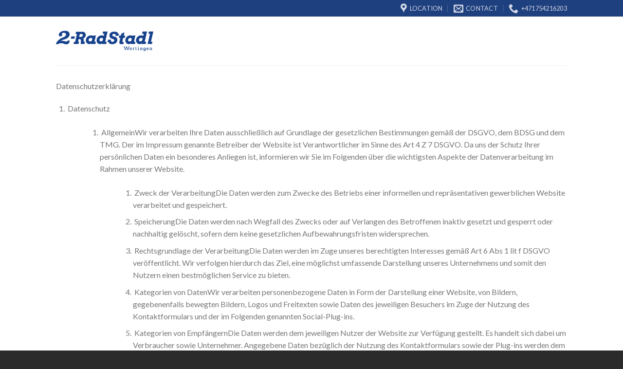

--- FILE ---
content_type: text/html; charset=UTF-8
request_url: http://2radstadl.de/datenschutz/
body_size: 51566
content:
<!DOCTYPE html>
<!--[if IE 9 ]> <html lang="de" class="ie9 loading-site no-js"> <![endif]-->
<!--[if IE 8 ]> <html lang="de" class="ie8 loading-site no-js"> <![endif]-->
<!--[if (gte IE 9)|!(IE)]><!--><html lang="de" class="loading-site no-js"> <!--<![endif]-->
<head>
	<meta charset="UTF-8" />
	<meta name="viewport" content="width=device-width, initial-scale=1.0, maximum-scale=1.0, user-scalable=no" />

	<link rel="profile" href="http://gmpg.org/xfn/11" />
	<link rel="pingback" href="http://2radstadl.de/xmlrpc.php" />

	<script>(function(html){html.className = html.className.replace(/\bno-js\b/,'js')})(document.documentElement);</script>
<title>Datenschutz &#8211; 2-RadStadl</title>
<meta name='robots' content='max-image-preview:large' />
<link rel="alternate" type="application/rss+xml" title="2-RadStadl &raquo; Feed" href="http://2radstadl.de/feed/" />
<link rel="alternate" type="application/rss+xml" title="2-RadStadl &raquo; Kommentar-Feed" href="http://2radstadl.de/comments/feed/" />
<script type="text/javascript">
/* <![CDATA[ */
window._wpemojiSettings = {"baseUrl":"https:\/\/s.w.org\/images\/core\/emoji\/14.0.0\/72x72\/","ext":".png","svgUrl":"https:\/\/s.w.org\/images\/core\/emoji\/14.0.0\/svg\/","svgExt":".svg","source":{"concatemoji":"http:\/\/2radstadl.de\/wp-includes\/js\/wp-emoji-release.min.js?ver=6.4.7"}};
/*! This file is auto-generated */
!function(i,n){var o,s,e;function c(e){try{var t={supportTests:e,timestamp:(new Date).valueOf()};sessionStorage.setItem(o,JSON.stringify(t))}catch(e){}}function p(e,t,n){e.clearRect(0,0,e.canvas.width,e.canvas.height),e.fillText(t,0,0);var t=new Uint32Array(e.getImageData(0,0,e.canvas.width,e.canvas.height).data),r=(e.clearRect(0,0,e.canvas.width,e.canvas.height),e.fillText(n,0,0),new Uint32Array(e.getImageData(0,0,e.canvas.width,e.canvas.height).data));return t.every(function(e,t){return e===r[t]})}function u(e,t,n){switch(t){case"flag":return n(e,"\ud83c\udff3\ufe0f\u200d\u26a7\ufe0f","\ud83c\udff3\ufe0f\u200b\u26a7\ufe0f")?!1:!n(e,"\ud83c\uddfa\ud83c\uddf3","\ud83c\uddfa\u200b\ud83c\uddf3")&&!n(e,"\ud83c\udff4\udb40\udc67\udb40\udc62\udb40\udc65\udb40\udc6e\udb40\udc67\udb40\udc7f","\ud83c\udff4\u200b\udb40\udc67\u200b\udb40\udc62\u200b\udb40\udc65\u200b\udb40\udc6e\u200b\udb40\udc67\u200b\udb40\udc7f");case"emoji":return!n(e,"\ud83e\udef1\ud83c\udffb\u200d\ud83e\udef2\ud83c\udfff","\ud83e\udef1\ud83c\udffb\u200b\ud83e\udef2\ud83c\udfff")}return!1}function f(e,t,n){var r="undefined"!=typeof WorkerGlobalScope&&self instanceof WorkerGlobalScope?new OffscreenCanvas(300,150):i.createElement("canvas"),a=r.getContext("2d",{willReadFrequently:!0}),o=(a.textBaseline="top",a.font="600 32px Arial",{});return e.forEach(function(e){o[e]=t(a,e,n)}),o}function t(e){var t=i.createElement("script");t.src=e,t.defer=!0,i.head.appendChild(t)}"undefined"!=typeof Promise&&(o="wpEmojiSettingsSupports",s=["flag","emoji"],n.supports={everything:!0,everythingExceptFlag:!0},e=new Promise(function(e){i.addEventListener("DOMContentLoaded",e,{once:!0})}),new Promise(function(t){var n=function(){try{var e=JSON.parse(sessionStorage.getItem(o));if("object"==typeof e&&"number"==typeof e.timestamp&&(new Date).valueOf()<e.timestamp+604800&&"object"==typeof e.supportTests)return e.supportTests}catch(e){}return null}();if(!n){if("undefined"!=typeof Worker&&"undefined"!=typeof OffscreenCanvas&&"undefined"!=typeof URL&&URL.createObjectURL&&"undefined"!=typeof Blob)try{var e="postMessage("+f.toString()+"("+[JSON.stringify(s),u.toString(),p.toString()].join(",")+"));",r=new Blob([e],{type:"text/javascript"}),a=new Worker(URL.createObjectURL(r),{name:"wpTestEmojiSupports"});return void(a.onmessage=function(e){c(n=e.data),a.terminate(),t(n)})}catch(e){}c(n=f(s,u,p))}t(n)}).then(function(e){for(var t in e)n.supports[t]=e[t],n.supports.everything=n.supports.everything&&n.supports[t],"flag"!==t&&(n.supports.everythingExceptFlag=n.supports.everythingExceptFlag&&n.supports[t]);n.supports.everythingExceptFlag=n.supports.everythingExceptFlag&&!n.supports.flag,n.DOMReady=!1,n.readyCallback=function(){n.DOMReady=!0}}).then(function(){return e}).then(function(){var e;n.supports.everything||(n.readyCallback(),(e=n.source||{}).concatemoji?t(e.concatemoji):e.wpemoji&&e.twemoji&&(t(e.twemoji),t(e.wpemoji)))}))}((window,document),window._wpemojiSettings);
/* ]]> */
</script>
<style id='wp-emoji-styles-inline-css' type='text/css'>

	img.wp-smiley, img.emoji {
		display: inline !important;
		border: none !important;
		box-shadow: none !important;
		height: 1em !important;
		width: 1em !important;
		margin: 0 0.07em !important;
		vertical-align: -0.1em !important;
		background: none !important;
		padding: 0 !important;
	}
</style>
<link rel='stylesheet' id='wp-block-library-css' href='http://2radstadl.de/wp-includes/css/dist/block-library/style.min.css?ver=6.4.7' type='text/css' media='all' />
<style id='wp-block-library-inline-css' type='text/css'>
.has-text-align-justify{text-align:justify;}
</style>
<link rel='stylesheet' id='mediaelement-css' href='http://2radstadl.de/wp-includes/js/mediaelement/mediaelementplayer-legacy.min.css?ver=4.2.17' type='text/css' media='all' />
<link rel='stylesheet' id='wp-mediaelement-css' href='http://2radstadl.de/wp-includes/js/mediaelement/wp-mediaelement.min.css?ver=6.4.7' type='text/css' media='all' />
<style id='classic-theme-styles-inline-css' type='text/css'>
/*! This file is auto-generated */
.wp-block-button__link{color:#fff;background-color:#32373c;border-radius:9999px;box-shadow:none;text-decoration:none;padding:calc(.667em + 2px) calc(1.333em + 2px);font-size:1.125em}.wp-block-file__button{background:#32373c;color:#fff;text-decoration:none}
</style>
<style id='global-styles-inline-css' type='text/css'>
body{--wp--preset--color--black: #000000;--wp--preset--color--cyan-bluish-gray: #abb8c3;--wp--preset--color--white: #ffffff;--wp--preset--color--pale-pink: #f78da7;--wp--preset--color--vivid-red: #cf2e2e;--wp--preset--color--luminous-vivid-orange: #ff6900;--wp--preset--color--luminous-vivid-amber: #fcb900;--wp--preset--color--light-green-cyan: #7bdcb5;--wp--preset--color--vivid-green-cyan: #00d084;--wp--preset--color--pale-cyan-blue: #8ed1fc;--wp--preset--color--vivid-cyan-blue: #0693e3;--wp--preset--color--vivid-purple: #9b51e0;--wp--preset--gradient--vivid-cyan-blue-to-vivid-purple: linear-gradient(135deg,rgba(6,147,227,1) 0%,rgb(155,81,224) 100%);--wp--preset--gradient--light-green-cyan-to-vivid-green-cyan: linear-gradient(135deg,rgb(122,220,180) 0%,rgb(0,208,130) 100%);--wp--preset--gradient--luminous-vivid-amber-to-luminous-vivid-orange: linear-gradient(135deg,rgba(252,185,0,1) 0%,rgba(255,105,0,1) 100%);--wp--preset--gradient--luminous-vivid-orange-to-vivid-red: linear-gradient(135deg,rgba(255,105,0,1) 0%,rgb(207,46,46) 100%);--wp--preset--gradient--very-light-gray-to-cyan-bluish-gray: linear-gradient(135deg,rgb(238,238,238) 0%,rgb(169,184,195) 100%);--wp--preset--gradient--cool-to-warm-spectrum: linear-gradient(135deg,rgb(74,234,220) 0%,rgb(151,120,209) 20%,rgb(207,42,186) 40%,rgb(238,44,130) 60%,rgb(251,105,98) 80%,rgb(254,248,76) 100%);--wp--preset--gradient--blush-light-purple: linear-gradient(135deg,rgb(255,206,236) 0%,rgb(152,150,240) 100%);--wp--preset--gradient--blush-bordeaux: linear-gradient(135deg,rgb(254,205,165) 0%,rgb(254,45,45) 50%,rgb(107,0,62) 100%);--wp--preset--gradient--luminous-dusk: linear-gradient(135deg,rgb(255,203,112) 0%,rgb(199,81,192) 50%,rgb(65,88,208) 100%);--wp--preset--gradient--pale-ocean: linear-gradient(135deg,rgb(255,245,203) 0%,rgb(182,227,212) 50%,rgb(51,167,181) 100%);--wp--preset--gradient--electric-grass: linear-gradient(135deg,rgb(202,248,128) 0%,rgb(113,206,126) 100%);--wp--preset--gradient--midnight: linear-gradient(135deg,rgb(2,3,129) 0%,rgb(40,116,252) 100%);--wp--preset--font-size--small: 13px;--wp--preset--font-size--medium: 20px;--wp--preset--font-size--large: 36px;--wp--preset--font-size--x-large: 42px;--wp--preset--spacing--20: 0.44rem;--wp--preset--spacing--30: 0.67rem;--wp--preset--spacing--40: 1rem;--wp--preset--spacing--50: 1.5rem;--wp--preset--spacing--60: 2.25rem;--wp--preset--spacing--70: 3.38rem;--wp--preset--spacing--80: 5.06rem;--wp--preset--shadow--natural: 6px 6px 9px rgba(0, 0, 0, 0.2);--wp--preset--shadow--deep: 12px 12px 50px rgba(0, 0, 0, 0.4);--wp--preset--shadow--sharp: 6px 6px 0px rgba(0, 0, 0, 0.2);--wp--preset--shadow--outlined: 6px 6px 0px -3px rgba(255, 255, 255, 1), 6px 6px rgba(0, 0, 0, 1);--wp--preset--shadow--crisp: 6px 6px 0px rgba(0, 0, 0, 1);}:where(.is-layout-flex){gap: 0.5em;}:where(.is-layout-grid){gap: 0.5em;}body .is-layout-flow > .alignleft{float: left;margin-inline-start: 0;margin-inline-end: 2em;}body .is-layout-flow > .alignright{float: right;margin-inline-start: 2em;margin-inline-end: 0;}body .is-layout-flow > .aligncenter{margin-left: auto !important;margin-right: auto !important;}body .is-layout-constrained > .alignleft{float: left;margin-inline-start: 0;margin-inline-end: 2em;}body .is-layout-constrained > .alignright{float: right;margin-inline-start: 2em;margin-inline-end: 0;}body .is-layout-constrained > .aligncenter{margin-left: auto !important;margin-right: auto !important;}body .is-layout-constrained > :where(:not(.alignleft):not(.alignright):not(.alignfull)){max-width: var(--wp--style--global--content-size);margin-left: auto !important;margin-right: auto !important;}body .is-layout-constrained > .alignwide{max-width: var(--wp--style--global--wide-size);}body .is-layout-flex{display: flex;}body .is-layout-flex{flex-wrap: wrap;align-items: center;}body .is-layout-flex > *{margin: 0;}body .is-layout-grid{display: grid;}body .is-layout-grid > *{margin: 0;}:where(.wp-block-columns.is-layout-flex){gap: 2em;}:where(.wp-block-columns.is-layout-grid){gap: 2em;}:where(.wp-block-post-template.is-layout-flex){gap: 1.25em;}:where(.wp-block-post-template.is-layout-grid){gap: 1.25em;}.has-black-color{color: var(--wp--preset--color--black) !important;}.has-cyan-bluish-gray-color{color: var(--wp--preset--color--cyan-bluish-gray) !important;}.has-white-color{color: var(--wp--preset--color--white) !important;}.has-pale-pink-color{color: var(--wp--preset--color--pale-pink) !important;}.has-vivid-red-color{color: var(--wp--preset--color--vivid-red) !important;}.has-luminous-vivid-orange-color{color: var(--wp--preset--color--luminous-vivid-orange) !important;}.has-luminous-vivid-amber-color{color: var(--wp--preset--color--luminous-vivid-amber) !important;}.has-light-green-cyan-color{color: var(--wp--preset--color--light-green-cyan) !important;}.has-vivid-green-cyan-color{color: var(--wp--preset--color--vivid-green-cyan) !important;}.has-pale-cyan-blue-color{color: var(--wp--preset--color--pale-cyan-blue) !important;}.has-vivid-cyan-blue-color{color: var(--wp--preset--color--vivid-cyan-blue) !important;}.has-vivid-purple-color{color: var(--wp--preset--color--vivid-purple) !important;}.has-black-background-color{background-color: var(--wp--preset--color--black) !important;}.has-cyan-bluish-gray-background-color{background-color: var(--wp--preset--color--cyan-bluish-gray) !important;}.has-white-background-color{background-color: var(--wp--preset--color--white) !important;}.has-pale-pink-background-color{background-color: var(--wp--preset--color--pale-pink) !important;}.has-vivid-red-background-color{background-color: var(--wp--preset--color--vivid-red) !important;}.has-luminous-vivid-orange-background-color{background-color: var(--wp--preset--color--luminous-vivid-orange) !important;}.has-luminous-vivid-amber-background-color{background-color: var(--wp--preset--color--luminous-vivid-amber) !important;}.has-light-green-cyan-background-color{background-color: var(--wp--preset--color--light-green-cyan) !important;}.has-vivid-green-cyan-background-color{background-color: var(--wp--preset--color--vivid-green-cyan) !important;}.has-pale-cyan-blue-background-color{background-color: var(--wp--preset--color--pale-cyan-blue) !important;}.has-vivid-cyan-blue-background-color{background-color: var(--wp--preset--color--vivid-cyan-blue) !important;}.has-vivid-purple-background-color{background-color: var(--wp--preset--color--vivid-purple) !important;}.has-black-border-color{border-color: var(--wp--preset--color--black) !important;}.has-cyan-bluish-gray-border-color{border-color: var(--wp--preset--color--cyan-bluish-gray) !important;}.has-white-border-color{border-color: var(--wp--preset--color--white) !important;}.has-pale-pink-border-color{border-color: var(--wp--preset--color--pale-pink) !important;}.has-vivid-red-border-color{border-color: var(--wp--preset--color--vivid-red) !important;}.has-luminous-vivid-orange-border-color{border-color: var(--wp--preset--color--luminous-vivid-orange) !important;}.has-luminous-vivid-amber-border-color{border-color: var(--wp--preset--color--luminous-vivid-amber) !important;}.has-light-green-cyan-border-color{border-color: var(--wp--preset--color--light-green-cyan) !important;}.has-vivid-green-cyan-border-color{border-color: var(--wp--preset--color--vivid-green-cyan) !important;}.has-pale-cyan-blue-border-color{border-color: var(--wp--preset--color--pale-cyan-blue) !important;}.has-vivid-cyan-blue-border-color{border-color: var(--wp--preset--color--vivid-cyan-blue) !important;}.has-vivid-purple-border-color{border-color: var(--wp--preset--color--vivid-purple) !important;}.has-vivid-cyan-blue-to-vivid-purple-gradient-background{background: var(--wp--preset--gradient--vivid-cyan-blue-to-vivid-purple) !important;}.has-light-green-cyan-to-vivid-green-cyan-gradient-background{background: var(--wp--preset--gradient--light-green-cyan-to-vivid-green-cyan) !important;}.has-luminous-vivid-amber-to-luminous-vivid-orange-gradient-background{background: var(--wp--preset--gradient--luminous-vivid-amber-to-luminous-vivid-orange) !important;}.has-luminous-vivid-orange-to-vivid-red-gradient-background{background: var(--wp--preset--gradient--luminous-vivid-orange-to-vivid-red) !important;}.has-very-light-gray-to-cyan-bluish-gray-gradient-background{background: var(--wp--preset--gradient--very-light-gray-to-cyan-bluish-gray) !important;}.has-cool-to-warm-spectrum-gradient-background{background: var(--wp--preset--gradient--cool-to-warm-spectrum) !important;}.has-blush-light-purple-gradient-background{background: var(--wp--preset--gradient--blush-light-purple) !important;}.has-blush-bordeaux-gradient-background{background: var(--wp--preset--gradient--blush-bordeaux) !important;}.has-luminous-dusk-gradient-background{background: var(--wp--preset--gradient--luminous-dusk) !important;}.has-pale-ocean-gradient-background{background: var(--wp--preset--gradient--pale-ocean) !important;}.has-electric-grass-gradient-background{background: var(--wp--preset--gradient--electric-grass) !important;}.has-midnight-gradient-background{background: var(--wp--preset--gradient--midnight) !important;}.has-small-font-size{font-size: var(--wp--preset--font-size--small) !important;}.has-medium-font-size{font-size: var(--wp--preset--font-size--medium) !important;}.has-large-font-size{font-size: var(--wp--preset--font-size--large) !important;}.has-x-large-font-size{font-size: var(--wp--preset--font-size--x-large) !important;}
.wp-block-navigation a:where(:not(.wp-element-button)){color: inherit;}
:where(.wp-block-post-template.is-layout-flex){gap: 1.25em;}:where(.wp-block-post-template.is-layout-grid){gap: 1.25em;}
:where(.wp-block-columns.is-layout-flex){gap: 2em;}:where(.wp-block-columns.is-layout-grid){gap: 2em;}
.wp-block-pullquote{font-size: 1.5em;line-height: 1.6;}
</style>
<link rel='stylesheet' id='flatsome-icons-css' href='http://2radstadl.de/wp-content/themes/flatsome/assets/css/fl-icons.css?ver=3.3' type='text/css' media='all' />
<link rel='stylesheet' id='flatsome-main-css' href='http://2radstadl.de/wp-content/themes/flatsome/assets/css/flatsome.css?ver=3.8.1' type='text/css' media='all' />
<link rel='stylesheet' id='flatsome-style-css' href='http://2radstadl.de/wp-content/themes/flatsome-child/style.css?ver=3.0' type='text/css' media='all' />
<link rel='stylesheet' id='jetpack_css-css' href='http://2radstadl.de/wp-content/plugins/jetpack/css/jetpack.css?ver=11.3.2' type='text/css' media='all' />
<script type="text/javascript" src="http://2radstadl.de/wp-includes/js/jquery/jquery.min.js?ver=3.7.1" id="jquery-core-js"></script>
<script type="text/javascript" src="http://2radstadl.de/wp-includes/js/jquery/jquery-migrate.min.js?ver=3.4.1" id="jquery-migrate-js"></script>
<link rel="https://api.w.org/" href="http://2radstadl.de/wp-json/" /><link rel="alternate" type="application/json" href="http://2radstadl.de/wp-json/wp/v2/pages/98" /><link rel="EditURI" type="application/rsd+xml" title="RSD" href="http://2radstadl.de/xmlrpc.php?rsd" />
<meta name="generator" content="WordPress 6.4.7" />
<link rel="canonical" href="http://2radstadl.de/datenschutz/" />
<link rel='shortlink' href='http://2radstadl.de/?p=98' />
<link rel="alternate" type="application/json+oembed" href="http://2radstadl.de/wp-json/oembed/1.0/embed?url=http%3A%2F%2F2radstadl.de%2Fdatenschutz%2F" />
<link rel="alternate" type="text/xml+oembed" href="http://2radstadl.de/wp-json/oembed/1.0/embed?url=http%3A%2F%2F2radstadl.de%2Fdatenschutz%2F&#038;format=xml" />
<style>img#wpstats{display:none}</style>
	<style>.bg{opacity: 0; transition: opacity 1s; -webkit-transition: opacity 1s;} .bg-loaded{opacity: 1;}</style><!--[if IE]><link rel="stylesheet" type="text/css" href="http://2radstadl.de/wp-content/themes/flatsome/assets/css/ie-fallback.css"><script src="//cdnjs.cloudflare.com/ajax/libs/html5shiv/3.6.1/html5shiv.js"></script><script>var head = document.getElementsByTagName('head')[0],style = document.createElement('style');style.type = 'text/css';style.styleSheet.cssText = ':before,:after{content:none !important';head.appendChild(style);setTimeout(function(){head.removeChild(style);}, 0);</script><script src="http://2radstadl.de/wp-content/themes/flatsome/assets/libs/ie-flexibility.js"></script><![endif]-->    <script type="text/javascript">
    WebFontConfig = {
      google: { families: [ "Bree+Serif:regular,regular","Lato:regular,400","Lato:regular,700","Dancing+Script:regular,400", ] }
    };
    (function() {
      var wf = document.createElement('script');
      wf.src = 'https://ajax.googleapis.com/ajax/libs/webfont/1/webfont.js';
      wf.type = 'text/javascript';
      wf.async = 'true';
      var s = document.getElementsByTagName('script')[0];
      s.parentNode.insertBefore(wf, s);
    })(); </script>
  <link rel="icon" href="http://2radstadl.de/wp-content/uploads/2019/05/cropped-icons8-fahrrad-filled-50-32x32.png" sizes="32x32" />
<link rel="icon" href="http://2radstadl.de/wp-content/uploads/2019/05/cropped-icons8-fahrrad-filled-50-192x192.png" sizes="192x192" />
<link rel="apple-touch-icon" href="http://2radstadl.de/wp-content/uploads/2019/05/cropped-icons8-fahrrad-filled-50-180x180.png" />
<meta name="msapplication-TileImage" content="http://2radstadl.de/wp-content/uploads/2019/05/cropped-icons8-fahrrad-filled-50-270x270.png" />
<style id="custom-css" type="text/css">:root {--primary-color: #f7c22c;}.header-main{height: 100px}#logo img{max-height: 100px}#logo{width:200px;}.header-top{min-height: 30px}.transparent .header-main{height: 265px}.transparent #logo img{max-height: 265px}.has-transparent + .page-title:first-of-type,.has-transparent + #main > .page-title,.has-transparent + #main > div > .page-title,.has-transparent + #main .page-header-wrapper:first-of-type .page-title{padding-top: 295px;}.header.show-on-scroll,.stuck .header-main{height:70px!important}.stuck #logo img{max-height: 70px!important}.header-bottom {background-color: #f1f1f1}.header-main .nav > li > a{line-height: 16px }.stuck .header-main .nav > li > a{line-height: 50px }@media (max-width: 549px) {.header-main{height: 70px}#logo img{max-height: 70px}}.nav-dropdown{font-size:100%}.header-top{background-color:#1f407f!important;}/* Color */.accordion-title.active, .has-icon-bg .icon .icon-inner,.logo a, .primary.is-underline, .primary.is-link, .badge-outline .badge-inner, .nav-outline > li.active> a,.nav-outline >li.active > a, .cart-icon strong,[data-color='primary'], .is-outline.primary{color: #f7c22c;}/* Color !important */[data-text-color="primary"]{color: #f7c22c!important;}/* Background Color */[data-text-bg="primary"]{background-color: #f7c22c;}/* Background */.scroll-to-bullets a,.featured-title, .label-new.menu-item > a:after, .nav-pagination > li > .current,.nav-pagination > li > span:hover,.nav-pagination > li > a:hover,.has-hover:hover .badge-outline .badge-inner,button[type="submit"], .button.wc-forward:not(.checkout):not(.checkout-button), .button.submit-button, .button.primary:not(.is-outline),.featured-table .title,.is-outline:hover, .has-icon:hover .icon-label,.nav-dropdown-bold .nav-column li > a:hover, .nav-dropdown.nav-dropdown-bold > li > a:hover, .nav-dropdown-bold.dark .nav-column li > a:hover, .nav-dropdown.nav-dropdown-bold.dark > li > a:hover, .is-outline:hover, .tagcloud a:hover,.grid-tools a, input[type='submit']:not(.is-form), .box-badge:hover .box-text, input.button.alt,.nav-box > li > a:hover,.nav-box > li.active > a,.nav-pills > li.active > a ,.current-dropdown .cart-icon strong, .cart-icon:hover strong, .nav-line-bottom > li > a:before, .nav-line-grow > li > a:before, .nav-line > li > a:before,.banner, .header-top, .slider-nav-circle .flickity-prev-next-button:hover svg, .slider-nav-circle .flickity-prev-next-button:hover .arrow, .primary.is-outline:hover, .button.primary:not(.is-outline), input[type='submit'].primary, input[type='submit'].primary, input[type='reset'].button, input[type='button'].primary, .badge-inner{background-color: #f7c22c;}/* Border */.nav-vertical.nav-tabs > li.active > a,.scroll-to-bullets a.active,.nav-pagination > li > .current,.nav-pagination > li > span:hover,.nav-pagination > li > a:hover,.has-hover:hover .badge-outline .badge-inner,.accordion-title.active,.featured-table,.is-outline:hover, .tagcloud a:hover,blockquote, .has-border, .cart-icon strong:after,.cart-icon strong,.blockUI:before, .processing:before,.loading-spin, .slider-nav-circle .flickity-prev-next-button:hover svg, .slider-nav-circle .flickity-prev-next-button:hover .arrow, .primary.is-outline:hover{border-color: #f7c22c}.nav-tabs > li.active > a{border-top-color: #f7c22c}.widget_shopping_cart_content .blockUI.blockOverlay:before { border-left-color: #f7c22c }.woocommerce-checkout-review-order .blockUI.blockOverlay:before { border-left-color: #f7c22c }/* Fill */.slider .flickity-prev-next-button:hover svg,.slider .flickity-prev-next-button:hover .arrow{fill: #f7c22c;}/* Background Color */[data-icon-label]:after, .secondary.is-underline:hover,.secondary.is-outline:hover,.icon-label,.button.secondary:not(.is-outline),.button.alt:not(.is-outline), .badge-inner.on-sale, .button.checkout, .single_add_to_cart_button{ background-color:#1f407f; }[data-text-bg="secondary"]{background-color: #1f407f;}/* Color */.secondary.is-underline,.secondary.is-link, .secondary.is-outline,.stars a.active, .star-rating:before, .woocommerce-page .star-rating:before,.star-rating span:before, .color-secondary{color: #1f407f}/* Color !important */[data-text-color="secondary"]{color: #1f407f!important;}/* Border */.secondary.is-outline:hover{border-color:#1f407f}body{font-family:"Lato", sans-serif}body{font-weight: 400}.nav > li > a {font-family:"Lato", sans-serif;}.nav > li > a {font-weight: 700;}h1,h2,h3,h4,h5,h6,.heading-font, .off-canvas-center .nav-sidebar.nav-vertical > li > a{font-family: "Bree Serif", sans-serif;}h1,h2,h3,h4,h5,h6,.heading-font,.banner h1,.banner h2{font-weight: 0;}.alt-font{font-family: "Dancing Script", sans-serif;}.alt-font{font-weight: 400!important;}.header:not(.transparent) .header-nav.nav > li > a {color: #1f407f;}.header:not(.transparent) .header-nav.nav > li > a:hover,.header:not(.transparent) .header-nav.nav > li.active > a,.header:not(.transparent) .header-nav.nav > li.current > a,.header:not(.transparent) .header-nav.nav > li > a.active,.header:not(.transparent) .header-nav.nav > li > a.current{color: rgb(247,194,44);}.header-nav.nav-line-bottom > li > a:before,.header-nav.nav-line-grow > li > a:before,.header-nav.nav-line > li > a:before,.header-nav.nav-box > li > a:hover,.header-nav.nav-box > li.active > a,.header-nav.nav-pills > li > a:hover,.header-nav.nav-pills > li.active > a{color:#FFF!important;background-color: rgb(247,194,44);}.footer-2{background-color: #1f407f}.absolute-footer, html{background-color: rgba(0,0,0,0.83)}.label-new.menu-item > a:after{content:"Neu";}.label-hot.menu-item > a:after{content:"Hot";}.label-sale.menu-item > a:after{content:"Ausverkauf";}.label-popular.menu-item > a:after{content:"Beliebt";}</style></head>

<body class="page-template-default page page-id-98 full-width lightbox nav-dropdown-has-arrow">


<a class="skip-link screen-reader-text" href="#main">Skip to content</a>

<div id="wrapper">


<header id="header" class="header has-sticky sticky-jump">
   <div class="header-wrapper">
	<div id="top-bar" class="header-top hide-for-sticky nav-dark">
    <div class="flex-row container">
      <div class="flex-col hide-for-medium flex-left">
          <ul class="nav nav-left medium-nav-center nav-small  nav-">
                        </ul>
      </div><!-- flex-col left -->

      <div class="flex-col hide-for-medium flex-center">
          <ul class="nav nav-center nav-small  nav-">
                        </ul>
      </div><!-- center -->

      <div class="flex-col hide-for-medium flex-right">
         <ul class="nav top-bar-nav nav-right nav-small  nav-">
              <li class="header-contact-wrapper">
		<ul id="header-contact" class="nav nav-divided nav-uppercase header-contact">
					<li class="">
			  <a target="_blank" rel="noopener noreferrer" href="https://maps.google.com/?q=2-Radstadl GmbH  Schmiedgasse 3 86637 Wertingen, Deutschland" title="2-Radstadl GmbH  Schmiedgasse 3 86637 Wertingen, Deutschland" class="tooltip">
			  	 <i class="icon-map-pin-fill" style="font-size:20;"></i>			     <span>
			     	Location			     </span>
			  </a>
			</li>
			
						<li class="">
			  <a href="mailto:2-rad@2radstadl.de" class="tooltip" title="2-rad@2radstadl.de">
				  <i class="icon-envelop" style="font-size:20;"></i>			       <span>
			       	Contact			       </span>
			  </a>
			</li>
					
			
						<li class="">
			  <a href="tel:+471754216203" class="tooltip" title="+471754216203">
			     <i class="icon-phone" style="font-size:20;"></i>			      <span>+471754216203</span>
			  </a>
			</li>
				</ul>
</li>          </ul>
      </div><!-- .flex-col right -->

            <div class="flex-col show-for-medium flex-grow">
          <ul class="nav nav-center nav-small mobile-nav  nav-">
                        </ul>
      </div>
      
    </div><!-- .flex-row -->
</div><!-- #header-top -->
<div id="masthead" class="header-main ">
      <div class="header-inner flex-row container logo-left medium-logo-center" role="navigation">

          <!-- Logo -->
          <div id="logo" class="flex-col logo">
            <!-- Header logo -->
<a href="http://2radstadl.de/" title="2-RadStadl - Fahrräder &amp; E-Bikes" rel="home">
    <img width="200" height="100" src="http://2radstadl.de/wp-content/uploads/2019/05/2Radstadl_Logo_einzeln-1.png" class="header_logo header-logo" alt="2-RadStadl"/><img  width="200" height="100" src="http://2radstadl.de/wp-content/uploads/2019/05/2Radstadl_Logo_einzeln-1.png" class="header-logo-dark" alt="2-RadStadl"/></a>
          </div>

          <!-- Mobile Left Elements -->
          <div class="flex-col show-for-medium flex-left">
            <ul class="mobile-nav nav nav-left ">
              <li class="nav-icon has-icon">
  		<a href="#" data-open="#main-menu" data-pos="center" data-bg="main-menu-overlay" data-color="" class="is-small" aria-controls="main-menu" aria-expanded="false">
		
		  <i class="icon-menu" ></i>
		  		</a>
	</li>            </ul>
          </div>

          <!-- Left Elements -->
          <div class="flex-col hide-for-medium flex-left
            flex-grow">
            <ul class="header-nav header-nav-main nav nav-left  nav-uppercase" >
                          </ul>
          </div>

          <!-- Right Elements -->
          <div class="flex-col hide-for-medium flex-right">
            <ul class="header-nav header-nav-main nav nav-right  nav-uppercase">
                          </ul>
          </div>

          <!-- Mobile Right Elements -->
          <div class="flex-col show-for-medium flex-right">
            <ul class="mobile-nav nav nav-right ">
                          </ul>
          </div>

      </div><!-- .header-inner -->
     
            <!-- Header divider -->
      <div class="container"><div class="top-divider full-width"></div></div>
      </div><!-- .header-main -->
<div class="header-bg-container fill"><div class="header-bg-image fill"></div><div class="header-bg-color fill"></div></div><!-- .header-bg-container -->   </div><!-- header-wrapper-->
</header>


<main id="main" class="">
<div id="content" class="content-area page-wrapper" role="main">
	<div class="row row-main">
		<div class="large-12 col">
			<div class="col-inner">
				
				
														
						
<p>Datenschutzerklärung</p>



<ol><li>&nbsp;Datenschutz<ol><li>&nbsp;AllgemeinWir verarbeiten Ihre Daten ausschließlich auf Grundlage der gesetzlichen Bestimmungen gemäß der DSGVO, dem BDSG und dem TMG. Der im Impressum genannte Betreiber der Website ist Verantwortlicher im Sinne des Art 4 Z 7 DSGVO. Da uns der Schutz Ihrer persönlichen Daten ein besonderes Anliegen ist, informieren wir Sie im Folgenden über die wichtigsten Aspekte der Datenverarbeitung im Rahmen unserer Website.<ol><li>&nbsp;Zweck der VerarbeitungDie Daten werden zum Zwecke des Betriebs einer informellen und repräsentativen gewerblichen Website verarbeitet und gespeichert.</li><li>&nbsp;SpeicherungDie Daten werden nach Wegfall des Zwecks oder auf Verlangen des Betroffenen inaktiv gesetzt und gesperrt oder nachhaltig gelöscht, sofern dem keine gesetzlichen Aufbewahrungsfristen widersprechen.</li><li>&nbsp;Rechtsgrundlage der VerarbeitungDie Daten werden im Zuge unseres berechtigten Interesses gemäß Art 6 Abs 1 lit f DSGVO veröffentlicht. Wir verfolgen hierdurch das Ziel, eine möglichst umfassende Darstellung unseres Unternehmens und somit den Nutzern einen bestmöglichen Service zu bieten.</li><li>&nbsp;Kategorien von DatenWir verarbeiten personenbezogene Daten in Form der Darstellung einer Website, von Bildern, gegebenenfalls bewegten Bildern, Logos und Freitexten sowie Daten des jeweiligen Besuchers im Zuge der Nutzung des Kontaktformulars und der im Folgenden genannten Social-Plug-ins.</li><li>&nbsp;Kategorien von EmpfängernDie Daten werden dem jeweiligen Nutzer der Website zur Verfügung gestellt. Es handelt sich dabei um Verbraucher sowie Unternehmer. Angegebene Daten bezüglich der Nutzung des Kontaktformulars sowie der Plug-ins werden dem Verantwortlichen und zudem dem technischen Dienstleister FirmenABC zur Bearbeitung der Anfrage übermittelt, im Falle von Social-Plug-ins allenfalls den jeweiligen Anbietern.</li><li>&nbsp;Quelle der DatenDie Daten stammen vom Verantwortlichen laut Impressum und allenfalls von den jeweiligen Nutzern.</li></ol></li><li>&nbsp;Haftung der NutzerAlle Nutzer sind verpflichtet, Gesetze, insbesondere das Datenschutzgesetz, zu beachten und den Betreiber dieser Website diesbezüglich schad- und klaglos zu halten. Der Nutzung von im Rahmen der Impressumspflicht veröffentlichten Kontaktdaten durch Dritte zur Übersendung von nicht ausdrücklich angeforderter Werbung und Informationsmaterialien wird hiermit explizit widersprochen. Der Betreiber der Website behält sich ausdrücklich rechtliche Schritte im Falle der unverlangten Zusendung von Werbeinformationen, etwa durch Spammails, vor. Für die Nutzung dieser Website ist die Angabe personenbezogener Daten wie Name, Anschrift oder E-Mail-Adresse nicht erforderlich. Wir erheben und speichern diese Daten nur dann, wenn und soweit Sie uns diese freiwillig zur Verfügung stellen (z.B. bei der Anmeldung zu einem Newsletter).</li><li>&nbsp;CookiesBei Verwendung dieser Website durch den Nutzer werden unter Umständen auf dem Rechner des Nutzers Cookies gesetzt. Ein Cookie ist eine kleine Textdatei mit Buchstaben- und Zifferncodes, die über den Webbrowser des Nutzers auf der Festplatte des Computers bzw. auf dem verwendeten Endgerät gespeichert wird. Dieser Speichervorgang kann durch Einstellung des Nutzers auf seinem Computer bzw. seinem Endgerät verhindert werden. Die auf solche Art gewonnenen Daten an sich enthalten keinen Personenbezug. Diese Daten werden zu Marketing- und Statistikzwecken sowie zur Optimierung der Online-Services verwendet.</li><li>&nbsp;Cookies von DrittanbieternZudem werden durch das Einbinden von Inhalten Dritter (Google Maps, DoubleClick, Iframes etc.) unter Umständen Cookies gesetzt, welche sich unserer Kontrolle entziehen. Um diesen Vorgang zu unterbinden, ändern Sie gegebenenfalls Ihre Browsereinstellungen (siehe unter „Widerspruch“). Sobald z.B. ein YouTube-Video eingebunden wurde, könnte der eingebundene Clip beim Aufrufen der Seite Cookies auf den Computern bzw. Endgeräten der User setzen. Weiters werden auf unseren Seiten Social-Media-Plug-ins eingebunden, um Artikel in sozialen Netzwerken wie Facebook, Twitter etc. empfehlen und teilen zu können. Hierfür wird ein zweistufiges Verfahren eingesetzt. Daten an Dritte werden erst übertragen, wenn der Nutzer auf eines der in der Social-Media-Leiste angezeigten Icons klickt. FirmenABC hat dabei weder Einfluss noch Zugriff auf Cookies, die von Facebook, Twitter etc. gesetzt werden. Um zu vermeiden, dass ihre personenbezogenen Daten an Facebook, Twitter etc. übermittelt und ihrem Facebook-Konto, Twitter-Konto etc. zugeordnet werden, sollten die Nutzer sich vor einem Besuch der Website bei Facebook, Twitter etc. ausloggen.Unsere Website verwendet unter anderem Angebote nachstehender Anbieter:<ol><li>&nbsp;Facebook-Datenschutz-HinweisDiese Website verwendet gegebenenfalls Plug-ins von Facebook (Facebook Inc., 1601 S. California Ave, Palo Alto, CA 94304, USA). Die Plug-ins sind mit einem Facebook-„f“, einem „Teilen“-Button oder einem „Gefällt mir“-Button gekennzeichnet. Eine Übersicht über die Facebook-Plug-ins finden Sie hier:&nbsp;<a href="https://developers.facebook.com/docs/plugins" target="_blank" rel="noreferrer noopener">https://developers.facebook.com/docs/plugins</a>.Bei Verwendung des Plug-ins, z.B. durch Drücken des „Teilen“-Buttons, wird diese Information vom Browser der Nutzer automatisch an Facebook gesendet und dort gespeichert. Auf die Weiterverarbeitung dieser Information seitens Facebook hat der Betreiber dieser Website keinen Einfluss. Weitere Informationen hierzu finden Sie in der Datenschutzerklärung von Facebook unter&nbsp;<a href="https://www.facebook.com/privacy/explanation" target="_blank" rel="noreferrer noopener">https://www.facebook.com/privacy/explanation</a>.Um zu vermeiden, dass ihre personenbezogenen Daten an Facebook übermittelt und ihrem Facebook-Konto zugeordnet werden, sollten die Nutzer sich vor einem Besuch der Website bei Facebook ausloggen.</li><li>&nbsp;Google-Plus-Datenschutz-HinweisDiese Website verwendet gegebenenfalls Plug-ins von Google Plus. Die Plug-ins sind mit einem Google-Plus-„g+“-Button gekennzeichnet. Eine Übersicht über die Google-Plus-Plug-ins finden Sie hier:&nbsp;<a href="https://developers.google.com/+/web" target="_blank" rel="noreferrer noopener">https://developers.google.com/+/web</a>.Bei Verwendung des Plug-ins, z.B. durch Drücken des „g+“-Buttons, wird diese Information vom Browser der Nutzer automatisch an Google gesendet und dort gespeichert. Auf die Weiterverarbeitung dieser Information seitens Google hat der Betreiber dieser Website keinen Einfluss. Weitere Informationen hierzu finden Sie in der Datenschutzerklärung von Google unter&nbsp;<a href="https://policies.google.com/privacy?hl=de" target="_blank" rel="noreferrer noopener">https://policies.google.com/privacy?hl=de</a>.Um zu vermeiden, dass ihre personenbezogenen Daten an Google übermittelt und ihrem Google-Konto zugeordnet werden, sollten die Nutzer sich vor einem Besuch der Website bei Google ausloggen.</li><li>&nbsp;reCAPTCHAUm Kontaktformulare auf unserer Seite zu schützen, verwenden wir den Dienst reCAPTCHA des Unternehmens Google Inc, 1600 Amphitheatre Parkway Mountain View, CA 94043, USA („Google“). Die Abfrage dient der Unterscheidung, ob die Eingabe durch einen Menschen oder missbräuchlich durch automatisierte, maschinelle Verarbeitung erfolgt. Sie beinhaltet den Versand der IP-Adresse und allenfalls weiterer von Google für den Dienst reCAPTCHA benötigter Daten an Google. Zu diesem Zweck wird Ihre Eingabe an Google übermittelt und dort weiter verarbeitet. Google verwendet die so erlangten Informationen unter anderem dazu, Bücher und Druckerzeugnisse zu digitalisieren sowie Dienste wie Google Street View und Google Maps zu aktualisieren.Die im Rahmen von reCAPTCHA von Ihrem Browser übermittelte IP-Adresse wird nicht mit anderen Daten von Google zusammengeführt, ausgenommen Sie sind zum Zeitpunkt der Nutzung des reCAPTCHA-Plug-ins bei Ihrem Google-Account angemeldet. Um die Übermittlung und Speicherung Ihrer Daten zu unterbinden, müssen Sie sich bei Google ausloggen, bevor Sie unsere Seite besuchen und das reCAPTCHA-Plug-in verwenden.Für diese Daten gelten die abweichenden Datenschutzbestimmungen des Unternehmens Google, die unter&nbsp;<a href="https://www.google.com/policies/privacy" target="_blank" rel="noreferrer noopener">https://www.google.com/policies/privacy</a>&nbsp;abrufbar sind.</li><li>&nbsp;Twitter-Datenschutz-HinweisUnsere Website verwendet gegebenenfalls Plug-ins des sozialen Netzwerkes Twitter, welche von der Twitter Inc., 795 Folsom Street, Suite 600, San Francisco, CA 94107, USA, betrieben werden. Die Plug-ins sind mit einem Twitter-Logo (blauer Vogel) versehen. Bei Verwendung des Plug-ins, z.B. durch Drücken des „Tweet“-Buttons, wird diese Information vom Browser der Nutzer automatisch an Twitter gesendet und dort gespeichert. Wir haben keinen Einfluss auf den Umfang der Daten, die Twitter mit Hilfe dieses Plug-ins erhebt. Sind Sie bei Twitter eingeloggt, kann Twitter den Besuch Ihrem Twitter-Konto zuordnen. Ihre diesbezüglichen Rechte und Einstellungsmöglichkeiten zum Schutz Ihrer Privatsphäre entnehmen Sie bitte den Datenschutzhinweisen von Twitter:&nbsp;<a href="https://twitter.com/privacy?lang=de" target="_blank" rel="noreferrer noopener">https://twitter.com/privacy?lang=de</a>. Um zu vermeiden, dass ihre personenbezogenen Daten an Twitter übermittelt und ihrem Twitter-Account zugeordnet werden, sollten die Nutzer sich vor einem Besuch der Website bei Twitter ausloggen.</li><li>&nbsp;Google FontsAuf diesen Internetseiten sind externe Schriften, sogenannte „Google Fonts“ implementiert. Die Einbindung dieser Webfonts erfolgt durch einen Serveraufruf, wobei es sich regelmäßig um einen Server von Google in den USA handelt. Es werden diesfalls Informationen an den Server übermittelt, welche unserer Internetseiten Sie besucht haben. Zudem wird die IP-Adresse des Browsers des Endgerätes des Nutzers dieser Internetseiten von Google gespeichert. Nähere Informationen zu Google Fonts finden Sie unter&nbsp;<a href="https://developers.google.com/fonts/faq" target="_blank" rel="noreferrer noopener">https://developers.google.com/fonts/faq</a>&nbsp;und in der Datenschutzerklärung von Google:&nbsp;<a href="https://www.google.com/policies/privacy" target="_blank" rel="noreferrer noopener">https://www.google.com/policies/privacy</a></li><li>&nbsp;DoubleClickDoubleClick (<a href="https://www.doubleclickbygoogle.com/" target="_blank" rel="noreferrer noopener">www.doubleclickbygoogle.com</a>) setzt Technologien ein, um Ihnen für Sie relevante Werbeanzeigen zu präsentieren. Anbieter von DoubleClick ist Google Ireland Limited, Gordon House, Barrow Street, Dublin 4, Ireland. Wenn Sie nicht wollen, dass weiterhin anonymisierte Daten von DoubleClick gesammelt werden, klicken Sie bitte unten auf den Opt-out-Link. Dieses Opt-out-Cookie löscht die bisher gespeicherten Informationen und verhindert ein weiteres Erfassen von Informationen.Datenschutzbestimmungen:&nbsp;<a href="http://www.google.com/intl/en/policies/privacy" target="_blank" rel="noreferrer noopener">http://www.google.com/intl/en/policies/privacy</a>Opt-out:&nbsp;<a href="https://adssettings.google.com/authenticated?hl=en" target="_blank" rel="noreferrer noopener">https://adssettings.google.com/authenticated?hl=en</a></li><li>&nbsp;Google Maps&#x2122;-KartenserviceDer Google Maps&#x2122;-Kartenservice wird in Übereinstimmung mit den Nutzungsbedingungen für Google Maps und den Geschäftsbedingungen für Google Services auf dieser Website verwendet. Wir weisen darauf hin, dass sich Ungenauigkeiten und Fehler in den Karten nicht vermeiden lassen und keinen Mangel darstellen, da die Karten eine Annäherung an die Wirklichkeit darstellen.</li></ol></li><li>&nbsp;Änderung der Cookie-EinstellungenWie der Web-Browser mit Cookies umgeht, welche zugelassen und abgelehnt werden, kann der Benutzer eines Web-Browsers festlegen. Wo sich diese Einstellungen befinden, hängt vom jeweiligen Web-Browser ab.Detailinformationen können über die Hilfe-Funktion des jeweiligen Web-Browsers abgerufen werden. Sofern die Nutzung von Cookies eingeschränkt wird, sind unter Umständen nicht mehr alle Funktionen dieser Website vollumfänglich nutzbar.</li><li>&nbsp;KontaktformularSobald Sie via Kontaktformular auf unserer Website oder per E-Mail Kontakt mit uns aufnehmen, werden Ihre angegebenen Daten zur Bearbeitung der Anfrage und für den Fall von Anschlussfragen drei Monate lang bei uns und interimistisch bei unserem technischen Dienstleister gespeichert. Diese Daten werden nicht an Dritte weitergegeben. Die Rechtsgrundlage für die Verarbeitung der Daten bildet bei Vorliegen einer Einwilligung des Nutzers Art. 6 Abs 1 lit a DSGVO. Rechtsgrundlage für die Verarbeitung der Daten, welche im Zuge der Übersendung einer E-Mail übermittelt werden, dagegen Art. 6 Abs 1 lit f DSGVO. Stellt der E-Mail-Kontakt auf den Abschluss eines Vertrages ab, so gelangt Art. 6 Abs 1 lit b DSGVO zur Anwendung.</li></ol></li><li>&nbsp;DatensicherheitDer Verantwortliche ergreift technische und organisatorische Sicherheitsmaßnahmen, um die durch den Anbieter gespeicherten Daten gegen zufällige oder vorsätzliche Manipulation, Verlust, Zerstörung oder gegen den Zugriff unberechtigter Personen zu schützen.</li><li>&nbsp;WiderspruchDer Nutzung und Verarbeitung Ihrer personenbezogenen Daten können Sie jederzeit mit Wirkung für die Zukunft durch eine formlose Mitteilung an&nbsp;<a href="mailto:2-rad@2radstadl.de">2-rad@2radstadl.de</a>&nbsp;widersprechen. Eine Löschung der gespeicherten personenbezogenen Daten erfolgt, sobald Sie der Nutzung Ihrer Daten widersprechen oder der Zweck der Datenerhebung erfüllt worden ist. Dennoch bleiben behördliche oder vertragliche Aufbewahrungspflichten hiervon unberührt.Im Falle des Bestehens solcher Pflichten werden Ihre Daten zunächst für die weitere Verwendung gesperrt und nach Ablauf der Aufbewahrungsfristen automatisch gelöscht. Auch der Verwendung von Cookies können Sie jederzeit widersprechen, indem Sie Ihre Browsereinstellungen entsprechend anpassen.Eine Anleitung dazu finden Sie in den Hilfeseiten Ihres Browser-Herstellers. Als Service für Sie verlinken wir hier zu den Anleitungen gängiger Browser-Hersteller:Microsoft Internet Explorer: Löschen und Verwalten von Cookies –&nbsp;<a href="https://support.microsoft.com/de-at/help/17442/windows-internet-explorer-delete-manage-cookies" target="_blank" rel="noreferrer noopener">https://support.microsoft.com/de-at/help/17442/windows-internet-explorer-delete-manage-cookies</a>Firefox: Cookies blockieren –&nbsp;<a href="https://support.mozilla.org/de/kb/Cookies-blockieren" target="_blank" rel="noreferrer noopener">https://support.mozilla.org/de/kb/Cookies-blockieren</a>Google Chrome: Cookies in Chrome löschen, aktivieren und verwalten –&nbsp;<a href="https://support.google.com/chrome/answer/95647" target="_blank" rel="noreferrer noopener">https://support.google.com/chrome/answer/95647</a></li><li>&nbsp;RechtsbelehrungBetroffenen stehen grundsätzlich die Rechte auf Auskunft, Berichtigung, Löschung, Einschränkung, Datenübertragung, Widerruf und Widerspruch zu. Sollten unrichtige Daten über Sie gespeichert worden sein, werden wir diese selbstverständlich berichtigen. Sofern Sie der Meinung sind, die Verarbeitung Ihrer Daten verstoße gegen das Datenschutzrecht oder Ihre datenschutzrechtlichen Ansprüche seien in irgendeiner Weise verletzt worden, können Sie sich bei der Datenschutzbehörde beschweren.Sie können von uns eine Bestätigung darüber verlangen, ob und in welchem Ausmaß wir Ihre Daten verarbeiten.Kontakt/Verantwortlicher:2-Radstadl GmbH<br>Schmiedgasse 3<br>86637 Wertingen<br><strong>Telefon:</strong>&nbsp;08272 4808<br><strong>Mail:</strong>&nbsp;<a href="mailto:2-rad@2radstadl.de">2-rad@2radstadl.de</a><br>Recht auf Berichtigung:&nbsp;Verarbeiten wir Ihre personenbezogenen Daten, welche unvollständig oder unrichtig sind, so können Sie jederzeit deren Berichtigung bzw. deren Vervollständigung von uns fordern.Recht auf Löschung:&nbsp;Sie können von uns die Löschung Ihrer personenbezogenen Daten verlangen, sofern wir diese unrechtmäßig verarbeiten oder die Verarbeitung/Veröffentlichung dieser unverhältnismäßig in Ihre berechtigten Schutzinteressen eingreift. Bitte beachten Sie, dass es Gründe geben kann, die einer sofortigen Löschung entgegenstehen, z.B. im Fall von gesetzlich vorgesehenen Aufbewahrungspflichten.Recht auf Einschränkung der Verarbeitung:&nbsp;Sie können von uns auch die Einschränkung der Verarbeitung Ihrer Daten fordern, sofern<ul><li>Sie die Richtigkeit der Daten bestreiten, und zwar für eine Dauer, die es uns ermöglicht, die Richtigkeit der Daten zu überprüfen,</li><li>die Verarbeitung der Daten unrechtmäßig ist, Sie aber eine Löschung ablehnen und stattdessen eine Einschränkung der Datennutzung verlangen,</li><li>wir die Daten für den vorgesehenen Zweck nicht mehr benötigen, Sie diese Daten aber noch zur Geltendmachung oder Verteidigung von Rechtsansprüchen brauchen,<br>oder</li><li>Sie Widerspruch gegen die Verarbeitung der Daten eingelegt haben.</li></ul>Recht auf Datenübertragbarkeit:&nbsp;Sie können von uns verlangen, dass wir Ihnen Ihre Daten, die Sie uns zur Aufbewahrung anvertraut haben, in einem strukturierten, gängigen und maschinenlesbaren Format zur Verfügung stellen, sofern<ul><li>wir diese Daten aufgrund einer von Ihnen erteilten und widerrufbaren Zustimmung oder zur Erfüllung eines Vertrages zwischen uns verarbeiten und</li><li>diese Verarbeitung mithilfe automatisierter Verfahren erfolgt.</li></ul>Widerspruchsrecht:&nbsp;Verarbeiten wir Ihre Daten zur Wahrnehmung von im öffentlichen Interesse liegenden Aufgaben, zur Ausübung öffentlicher Gewalt oder berufen wir uns bei der Verarbeitung auf die Notwendigkeit zur Wahrung unseres berechtigten Interesses, so können Sie gegen diese Datenverarbeitung Widerspruch einlegen, sofern ein überwiegendes Schutzinteresse an Ihren Daten besteht. Der Zusendung von Werbung können Sie jederzeit ohne Angabe von Gründen widersprechen.Beschwerderecht:&nbsp;Sind Sie der Meinung, dass wir bei der Verarbeitung Ihrer Daten gegen Datenschutzrecht verstoßen, so ersuchen wir Sie, mit uns Kontakt aufzunehmen, um allfällige Fragen aufklären zu können. Sie haben selbstverständlich auch das Recht, sich bei der Datenschutzbehörde oder bei einer Aufsichtsbehörde innerhalb der EU zu beschweren.Geltendmachung der Rechte:&nbsp;Sofern Sie eines der genannten Rechte uns gegenüber geltend machen wollen, verwenden Sie einfach unsere Kontaktmöglichkeiten.Bestätigung der Identität:&nbsp;Im Zweifel können wir zusätzliche Informationen zur Bestätigung Ihrer Identität anfordern. Dies dient dem Schutz Ihrer Rechte und Ihrer Privatsphäre.Rechtebeanspruchung über Gebühr:&nbsp;Sollten Sie eines der genannten Rechte offenkundig unbegründet oder besonders häufig wahrnehmen, so können wir ein angemessenes Bearbeitungsentgelt verlangen oder die Bearbeitung Ihres Antrages verweigern.</li></ol>

						
												</div><!-- .col-inner -->
		</div><!-- .large-12 -->
	</div><!-- .row -->
</div>


</main><!-- #main -->

<footer id="footer" class="footer-wrapper">

	
<!-- FOOTER 1 -->


<!-- FOOTER 2 -->
<div class="footer-widgets footer footer-2 dark">
		<div class="row dark large-columns-3 mb-0">
	   		<div id="custom_html-4" class="widget_text col pb-0 widget widget_custom_html"><span class="widget-title">Rechtliches</span><div class="is-divider small"></div><div class="textwidget custom-html-widget"><a href="http://2radstadl.de/datenschutz/">Datenschutz</a>
<br>
<a
href="http://2radstadl.de/impressum/">Impressum</a></div></div><div id="custom_html-3" class="widget_text col pb-0 widget widget_custom_html"><div class="textwidget custom-html-widget"></div></div><div id="custom_html-6" class="widget_text col pb-0 widget widget_custom_html"><div class="textwidget custom-html-widget"></div></div>        
		</div><!-- end row -->
</div><!-- end footer 2 -->



<div class="absolute-footer dark medium-text-center text-center">
  <div class="container clearfix">

    
    <div class="footer-primary pull-left">
            <div class="copyright-footer">
        Copyright 2026 © <strong>2radstadl</strong>      </div>
          </div><!-- .left -->
  </div><!-- .container -->
</div><!-- .absolute-footer -->
<a href="#top" class="back-to-top button icon invert plain fixed bottom z-1 is-outline hide-for-medium circle" id="top-link"><i class="icon-angle-up" ></i></a>

</footer><!-- .footer-wrapper -->

</div><!-- #wrapper -->

<!-- Mobile Sidebar -->
<div id="main-menu" class="mobile-sidebar no-scrollbar mfp-hide">
    <div class="sidebar-menu no-scrollbar text-center">
        <ul class="nav nav-sidebar nav-anim nav-vertical nav-uppercase">
                      </ul>
    </div><!-- inner -->
</div><!-- #mobile-menu -->
<script type="text/javascript" src="http://2radstadl.de/wp-content/themes/flatsome/inc/extensions/flatsome-live-search/flatsome-live-search.js?ver=3.8.1" id="flatsome-live-search-js"></script>
<script type="text/javascript" src="http://2radstadl.de/wp-includes/js/hoverIntent.min.js?ver=1.10.2" id="hoverIntent-js"></script>
<script type="text/javascript" id="flatsome-js-js-extra">
/* <![CDATA[ */
var flatsomeVars = {"ajaxurl":"http:\/\/2radstadl.de\/wp-admin\/admin-ajax.php","rtl":"","sticky_height":"70","user":{"can_edit_pages":false}};
/* ]]> */
</script>
<script type="text/javascript" src="http://2radstadl.de/wp-content/themes/flatsome/assets/js/flatsome.js?ver=3.8.1" id="flatsome-js-js"></script>
<script src='https://stats.wp.com/e-202603.js' defer></script>
<script>
	_stq = window._stq || [];
	_stq.push([ 'view', {v:'ext',j:'1:11.3.2',blog:'162149223',post:'98',tz:'0',srv:'2radstadl.de'} ]);
	_stq.push([ 'clickTrackerInit', '162149223', '98' ]);
</script>

</body>
</html>
